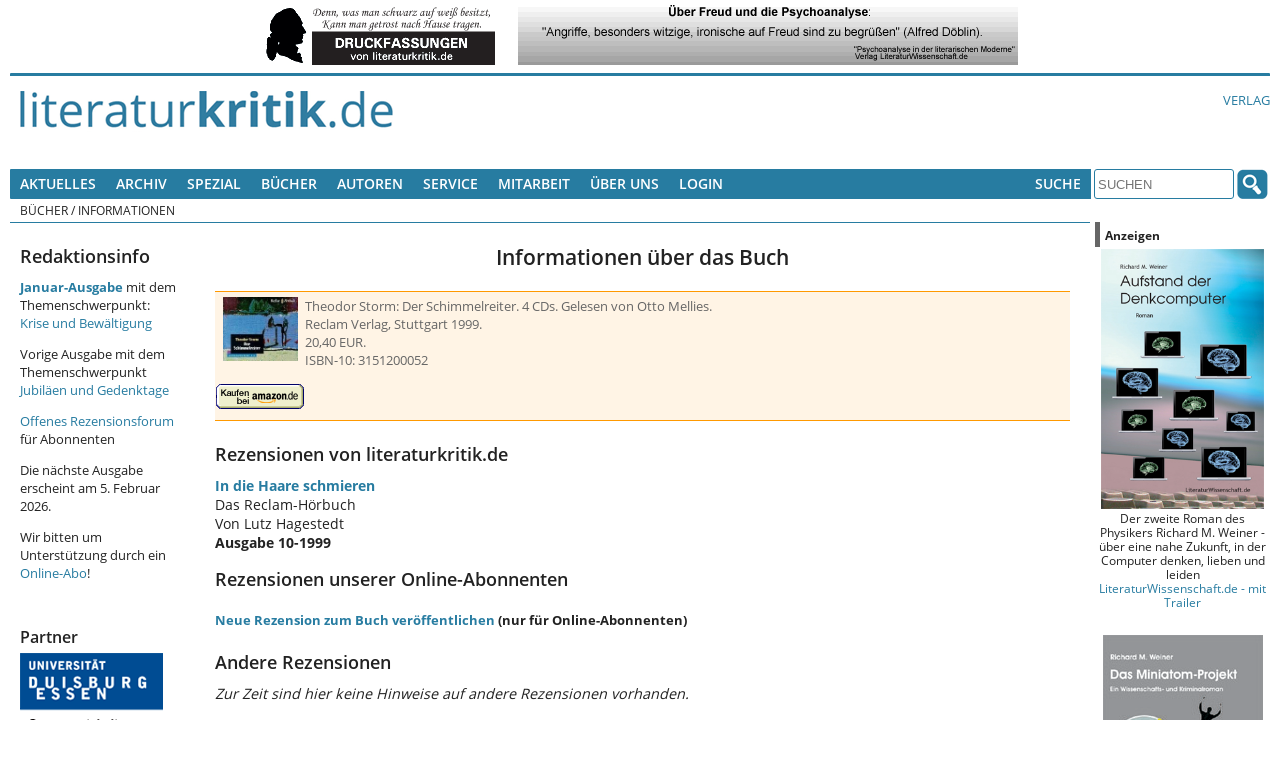

--- FILE ---
content_type: text/html; charset=UTF-8
request_url: https://literaturkritik.de/public/buecher/Buch-Info.php?buch_id=1057
body_size: 10076
content:
<!DOCTYPE html>
<!--[if lt IE 7 ]> <html dir="ltr" lang="de-DE" class=" ie6 oldie"> <![endif]-->
<!--[if lte IE 7 ]>    <html dir="ltr" lang="de-DE" class=" ie7 oldie"> <![endif]-->
<!--[if lte IE 8 ]>    <html dir="ltr" lang="de-DE" class=" ie8 oldie"> <![endif]-->
<!--[if IE 9 ]>    <html dir="ltr" lang="de-DE" class=" ie9"> <![endif]-->
<!--[if (gt IE 9)|!(IE)]><!--><html dir="ltr" lang="de-DE" class=""><!--<![endif]-->
<head>
	<meta charset="utf-8"/>
	<title>Buchinformationen : literaturkritik.de</title>
	<meta name="viewport" content="width=device-width, initial-scale=1.0">

	<meta name="description" content="Buchinformationen : literaturkritik.de">
	<meta name="author" content="">
	<meta name="robots" content="index, follow, max-snippet:-1, max-image-preview:standard, max-video-preview:-1">
    <style>
        /* open-sans-regular - latin */
        @font-face {
            font-family: 'Open Sans';
            font-style: normal;
            font-weight: 400;
            src: url('/_redesign/fonts/open-sans-v15-latin-regular.eot'); /* IE9 Compat Modes */
            src: local('Open Sans Regular'), local('OpenSans-Regular'),
            url('/_redesign/fonts/open-sans-v15-latin-regular.eot?#iefix') format('embedded-opentype'), /* IE6-IE8 */
            url('/_redesign/fonts/open-sans-v15-latin-regular.woff2') format('woff2'), /* Super Modern Browsers */
            url('/_redesign/fonts/open-sans-v15-latin-regular.woff') format('woff'), /* Modern Browsers */
            url('/_redesign/fonts/open-sans-v15-latin-regular.ttf') format('truetype'), /* Safari, Android, iOS */
            url('/_redesign/fonts/open-sans-v15-latin-regular.svg#OpenSans') format('svg'); /* Legacy iOS */
        }
        /* open-sans-600 - latin */
        @font-face {
            font-family: 'Open Sans';
            font-style: normal;
            font-weight: 600;
            src: url('/_redesign/fonts/open-sans-v15-latin-600.eot'); /* IE9 Compat Modes */
            src: local('Open Sans SemiBold'), local('OpenSans-SemiBold'),
            url('/_redesign/fonts/open-sans-v15-latin-600.eot?#iefix') format('embedded-opentype'), /* IE6-IE8 */
            url('/_redesign/fonts/open-sans-v15-latin-600.woff2') format('woff2'), /* Super Modern Browsers */
            url('/_redesign/fonts/open-sans-v15-latin-600.woff') format('woff'), /* Modern Browsers */
            url('/_redesign/fonts/open-sans-v15-latin-600.ttf') format('truetype'), /* Safari, Android, iOS */
            url('/_redesign/fonts/open-sans-v15-latin-600.svg#OpenSans') format('svg'); /* Legacy iOS */
        }
        /* open-sans-700 - latin */
        @font-face {
            font-family: 'Open Sans';
            font-style: normal;
            font-weight: 700;
            src: url('/_redesign/fonts/open-sans-v15-latin-700.eot'); /* IE9 Compat Modes */
            src: local('Open Sans Bold'), local('OpenSans-Bold'),
            url('/_redesign/fonts/open-sans-v15-latin-700.eot?#iefix') format('embedded-opentype'), /* IE6-IE8 */
            url('/_redesign/fonts/open-sans-v15-latin-700.woff2') format('woff2'), /* Super Modern Browsers */
            url('/_redesign/fonts/open-sans-v15-latin-700.woff') format('woff'), /* Modern Browsers */
            url('/_redesign/fonts/open-sans-v15-latin-700.ttf') format('truetype'), /* Safari, Android, iOS */
            url('/_redesign/fonts/open-sans-v15-latin-700.svg#OpenSans') format('svg'); /* Legacy iOS */
        }
        @font-face {
            font-family: 'FontAwesome';
            src: url('/_redesign/fonts/fontawesome-webfont.eot?v=4.3.0');
            src: url('/_redesign/fonts/fontawesome-webfont.eot?#iefix&v=4.3.0') format('embedded-opentype'), url('/_redesign/fonts/fontawesome-webfont.woff2?v=4.3.0') format('woff2'), url('/_redesign/fonts/fontawesome-webfont.woff?v=4.3.0') format('woff'), url('/_redesign/fonts/fontawesome-webfont.ttf?v=4.3.0') format('truetype'), url('/_redesign/fonts/fontawesome-webfont.svg?v=4.3.0#fontawesomeregular') format('svg');
            font-weight: normal;
            font-style: normal;
        }
    </style>
	<link href="/_redesign/js/shariff/shariff.complete.css" rel="stylesheet">
	<link href="/_redesign/css/style.css?v1" rel="stylesheet" type="text/css"/>
	<!--[if lte IE 7]>
	<link href="/_redesign/css/yaml/core/iehacks.css" rel="stylesheet" type="text/css" />
    <link href="/_redesign/css/ie.css" rel="stylesheet" type="text/css"/>
	<![endif]-->
	<!--[if lt IE 9]>
	<script src="/_redesign/js/html5shiv.min.js"></script>
	<![endif]-->
	<script src="/public/javascript/litkrit.js"></script>
    
<meta property="og:image" content="https://literaturkritik.de/_redesign/img/fb-share-logo.png" />
<meta property="og:image:width" content="200" />
<meta property="og:image:height" content="200" />
<link rel="canonical" href="https://literaturkritik.de/public/buecher/Buch-Info.php?buch_id=1057">		
</head>
<body class="">
	<ul class="ym-skiplinks">
		<li><a class="ym-skip" href="#nav">Skip to navigation (Press Enter)</a></li>
		<li><a class="ym-skip" href="#main">Skip to main content (Press Enter)</a></li>
	</ul>
	<header>
		<div class="ym-wrapper">
			<div class="ym-wbox werbung">
			<!-- ++++++++++++++ -->
			<!-- Advertisements -->
			<!-- ++++++++++++++ -->
				<nobr> <a target="_blank" href="https://literaturkritik.de/public/restricted/werbung_clicks.php?adid=55" rel="nofollow" data-track-content data-content-name="Werbung Kunde 1" data-content-piece="Anzeige 55 (b_k)" ><img vspace="0" hspace="5" src="https://literaturkritik.de/pic/werbung/Banner-Druckfassung.gif" width="232" height="60" border="0" alt=""></a>  <a target="_blank" href="https://literaturkritik.de/public/restricted/werbung_clicks.php?adid=96" rel="nofollow" data-track-content data-content-name="Werbung Kunde 1" data-content-piece="Anzeige 96 (b_g)" ><img vspace="0" hspace="5" src="https://literaturkritik.de/pic/werbung/psa_I_banner.gif" width="500" height="60" border="0" alt=""></a> </nobr>
			<!-- ++++++++++++++++ -->
			<!-- / Advertisements -->
			<!-- ++++++++++++++++ -->
			</div>
		</div>
		<div class="ym-wrapper">
			<div class="ym-wbox logo-wrapper">
				<div class="ym-grid">
					<div class="ym-gl logo" id="top">
						<div class="ym-gbox">
							<a href="/"><img src="/_redesign/img/logo.png" alt="" class="flexible"/></a>
						</div>
					</div>
					<div class="ym-gr links-intern">
						<div class="ym-gbox-right">
							<ul class="nav">
								<li><a href="http://www.literaturwissenschaft.de">Verlag</a></li>
								
							</ul>
						</div>
					</div>
				</div>
			</div>
		</div>
	</header>
	<nav id="nav">
		<div class="ym-wrapper">
			<div class="ym-hlist ym-clearfix">
			<!-- +++++++ -->
			<!-- Leftnav -->
			<!-- +++++++ -->
			

<ul class="nav">
	<li>
		<a href="#">Aktuelles</a>
		<ul>
			<li><a href="/public/inhalt.php?ausgabe=202601">Aktuelle Ausgabe (01-2026)</a></li>
			<li><a href="/public/rezensionen/aktuelleRezensionen.php">Neue Artikel</a></li>
		    <li><a href="/public/neue_buecher.php?f_tage=60">Neu eingegangene B&uuml;cher</a></li>
		    <li><a href="/public/mails/leserbriefe.php">Leserbriefe</a></li>
		</ul>
	</li>
	<li>
		<a href="#">Archiv</a>
		<ul>
			<li><a href="/public/archiv.php">Fr&uuml;here Ausgaben</a></li>
			<li><a href="/public/archiv.php#Sonderausgaben">Sonderausgaben</a></li>
		</ul>	
	</li>
	<li> <a href="#">Spezial</a>
      <ul>
        <li><a href="http://www.film-kritik.net/index-film.php">Filmkritik</a></li>
        <li><a href="#">Glossen</a>
          <ul>
            <li><a href="https://literaturkritik.de/kaesler-wietersheim-raetsel-des-lebens,29378.html" target="_parent">Dirk Kaesler / Stefanie von Wietersheim: Rätsel des Lebens</a></li>
            <li><a href="https://literaturkritik.de/wiedergelesen-eine-kolumne,26784.html" target="_parent">Lampings Wiedergelesen</a></li>
            <li><a href="/public/rezension.php?rez_id=19128">Lyrik aus aller Welt</a></li>
            <li><a href="/public/rezension.php?rez_id=17797">Puschs Laut &amp; Luise</a> </li>
          </ul>
        </li>
        <li><a href="/public/rezension.php?rez_id=21116">Literatur Radio Hörbahn</a></li>
        <li><a href="/public/online_abo/online_lexikon.php?option=ocatg&amp;task=show">Lexika</a></li>
        <li><a href="http://www.online.uni-marburg.de/literaturkritik/forschung/modul.php" target="_parent">Forschung &amp; Lehre</a></li>
        <li><a href="/buch/buchh/neu/kanon/index.php">Das Kanon-Spiel</a></li>
      </ul>
	</li>
  <li><a title="Suchen Sie nach Büchern und Informationen darüber." href="/public/Buch-Suche.php">Bücher</a></li>
  <li><a href="https://literaturkritik.de/public/online_abo/lexikon-literaturwissenschaft-autoren,11,14" title="Suche nach Autoren der rezensierten Bücher">Autoren</a></li>
	<li><a href="#">Service</a>
	  <ul>
	    <li><a href="/public/online_abo/abo_startseite.php">F&uuml;r Abonnenten </a></li>
	    <li><a href="/abonnement.php">Online-Abo bestellen</a></li>
	    <li><a href="/public/mails/print.php">Druckfassungen</a></li>
	    <li><a href="/public/online_abo/abo_download.php">eBook-Download</a></li>
	    <li><a href="/public/newsletter/index.php">Newsletter</a></li>
	    <li><a href="/public/Werbung.php">Werbung</a></li>
	    <li><a href="/verlagsliste.php">Verlagsliste</a></li>
	    </ul>
  </li>
	<li>
		<a href="#">Mitarbeit</a>
		<ul>
			<li><a href="/public/neue_buecher.php?f_tage=60">Neu eingegangene Rezensionsexemplare</a></li>
			<li><a href="/public/redaktion/Mitarbeit.php">Infos f&uuml;r Mitarbeiter</a></li>
		    <li><a href="/public/redaktion/AGB.php">AGBs</a></li>
		</ul>
	</li>
	<li>
		<a href="#">&Uuml;ber uns</a>
		<ul>
			<li><a href="/public/redaktion/impressum.php">Impressum</a></li>
			<li><a href="/portal_info.php">Wir &uuml;ber uns</a></li>
			<li><a href="/public/Pressestimmen.php">Pressestimmen</a></li>
			<li><a href="/public/mitarbeiter_liste.php">Unsere Mitarbeiter</a></li>						
		    <li><a href="/public/online_abo/abo_liste.php">Unsere Abonnenten</a></li>
			<li><a href="/public/themenplan.php">Themenplanung</a></li>
	    </ul>
	</li>				
	<li><a title="für Online-Abonnenten und Werbekunden: Zugang zu den geschützten Bereichen" href="/public/user_login.php">Login</a></li>

</ul>





			<!-- +++++++++ -->
			<!-- / Leftnav -->
			<!-- +++++++++ -->
				<div class="ym-wbox searchbox">
					<ul class="nav">			
						<li>
							<a href="#">Suche</a>
							<ul>
								<li><a href="/public/online_abo/suche.php">Erweiterte Suche</a></li>
								<li><a href="/public/Buch-Suche.php">Buchsuche</a></li>						
							</ul>
						</li>
					</ul>
					<form class="ym-searchform" role="search" method="get" action="/public/online_abo/quicksearch.php">
						<input class="ym-searchfield" type="search" name="f_qsearch" placeholder="SUCHEN" />
						<input class="ym-searchbutton" type="submit" value="" />
					</form>
				</div>
			</div>
		</div>
		<div class="ym-wrapper">
			<div class="ym-wbox breadcrumbs ym-clearfix">
				<ul class="nav"><li>Bücher</li><li>&nbsp;/&nbsp;Informationen</li></ul>			</div>
		</div>
	</nav>
	<div id="main">
		<div class="ym-wrapper">
			<div class="ym-column linearize-level-2">
				  <div class="ym-col1">
					<div class="ym-cbox inner">				  
						<div class="ym-column">
						  <div class="ym-col1">
							<div class="ym-cbox content">	
														
<!-- +++++++ -->
<!-- Content -->
<!-- +++++++ -->

<!-- ++++++++++++++++ -->
<!-- Editable Content -->
<!-- ++++++++++++++++ -->
<div class="buchInfo">
<h1 align="center">Informationen &uuml;ber das Buch</h1>
<div class="rez_biblio">
<a name="biblio"></a>
<table width="100%" border="0" cellspacing="0" cellpadding="0">
<tr><td height="1" bgcolor="#FF9900"><img src="../images/spacer.gif" width="1" height="1" border="0" alt=""></td></tr>
<tr>
<td valign="top">
<table width="100%" border="0" cellspacing="0" cellpadding="5">
       <tr>
<td align="center" valign="top" class="reference"><a href="http://www.amazon.de/gp/product/3151200052?ie=UTF8&tag=rezensionsforuml&linkCode=as2&camp=1638&creative=6742&creativeASIN=3151200052" target="_blank"><img src="https://m.media-amazon.com/images/I/41fQ3OuExiL._SL160_.jpg" class="rezcover" title="Zur Amazon Bestellseite" width="75" alt="Titelbild" ></a><img src="https://www.assoc-amazon.de/e/ir?t=rezensionsforuml&l=as2&o=3&a=3151200052" width="1" height="1" alt="" style="border:none !important; margin:0px !important;" /><br><br><a href="http://www.amazon.de/gp/product/3151200052?ie=UTF8&tag=rezensionsforuml&linkCode=as2&camp=1638&creative=6742&creativeASIN=3151200052" target="_blank"><img title="Zur Amazon Bestellseite"  class="rezbuyit" src="/public/images/amazon_kaufen.gif" width="90"></a><img src="https://www.assoc-amazon.de/e/ir?t=rezensionsforuml&l=as2&o=3&a=3151200052" width="1" height="1" alt="" style="border:none !important; margin:0px !important;" /></td><td valign="top" width="100%" class="reference">
Theodor Storm: Der Schimmelreiter. 4 CDs. Gelesen von Otto Mellies. <br>Reclam Verlag, Stuttgart 1999. <br>20,40 EUR.<br>ISBN-10: 3151200052</td></tr>
</table>
</td>
</tr>
<tr><td height="1" bgcolor="#FF9900"><img src="../images/spacer.gif" width="1" height="1" border="0" alt=""></td></tr>
</table>
  
</div>
<h2>Rezensionen von literaturkritik.de</h2>
<p><b><a class="blau" href="../rezension.php?rez_id=534" target="_blank">In die Haare schmieren</a></b><br />Das Reclam-Hörbuch<br />Von Lutz Hagestedt<br /><b>Ausgabe 10-1999</b></p>

<h2>Rezensionen unserer Online-Abonnenten</h2>
<div id="lb_results" style="display:none;"><span style="line-height:150%;background-color:#EEEEF7;color:#333366;line-height:250%;margin:10px;padding:10px;"><img style="display: inline;vertical-align: middle;" src="./ajax-loader.gif" alt="" />  Lade Rezensionen ...</span></div>
<div id="lb_nojs"><a href="/public/mails/buchbriefe.php?bid=1057" target="_blank">Rezensionen ansehen</a></div>

<h2>Andere Rezensionen</h2>
<script type="text/javascript" src="https://ajax.googleapis.com/ajax/libs/jquery/1.8.3/jquery.min.js"></script>
<script type="text/javascript" src="readmore.min.js"></script>
<script type="text/javascript">
    $(document).ready(function() {
        //Leserbriefe
        $('#lb_nojs').hide();
        $('#lb_results').show();
        $.ajax({
            type: "GET",
            url: "ajax_lb.php",
            data: "buchid=1057",
            success: function(html){
                $('#lb_results').empty()
                $('#lb_results').hide().html(html).fadeIn(500);
                $('.buchbrief-thema').readmore({
                    speed: 150,
                    collapsedHeight: 72,
                    moreLink: '<a href="#" class="readmore readmore-more">Ganze Rezension anzeigen</a>',
                    lessLink: '<a href="#" class="readmore readmore-less">Nur Anfang der Rezension anzeigen</a>'
                });
            }
        });
        // ext. Rezensionen
        $('#ext_nojs').hide();
        $('#ext_results').show();
        $.ajax({
           type: "GET",
           url: "ajax_cs.php",
           data: "buchid=1057",
           success: function(html){
               $('#ext_results').empty()
               $('#ext_results').hide().html(html).fadeIn(500);
           }
         });

    });
</script>

<div id="ext_results" style="display:none;"><span style="line-height:150%;background-color:#EEEEF7;color:#333366;line-height:250%;margin:10px;padding:10px;"><img style="display: inline;vertical-align: middle;" src="./ajax-loader.gif" alt="" />  Suche weitere Rezensionen...</span></div>
<div id="ext_nojs"><a href="./ajax_cs.php?buchid=1057&amp;js=no" target="_blank">Rezensionen bei Innsbrucker Zeitungsarchiv zur deutsch- und fremdsprachigen Literatur (IZA), IASLonline und H-Soz-Kult suchen</a></div>
<p><a href="../Rezensionssuche-Google.php">Google-Suche in von uns ausgew&auml;hlten Rezensionsorganen</a></p>


<h2>Klappentext des Verlages</h2>
<p><i><p><i>Zur Zeit befindet sich kein Klappentext des Verlages in unserer Datenbank.</i></p></i></p><h2>Leseprobe vom Verlag</h2>
<p><i>Zur Zeit ist hier noch keine Leseprobe vorhanden.</i></p><h2>Informationen &uuml;ber den Autor</h2><p>Informationen &uuml;ber <a href="https://literaturkritik.de/public/online_abo/online_lexikon.php?option=item&task=show&id=7922">Theodor Storm</a> in unserem Online-Lexikon</p><p>&nbsp;</p>
<p><a href="../Buch-Suche.php">Suche nach Informationen &uuml;ber andere B&uuml;cher</a></p>

</div>
<!-- ++++++++++++++++++ -->
<!-- / Editable Content -->
<!-- ++++++++++++++++++ -->

				                        </div>
					  </div>
					  <div class="ym-col3">
						<div class="ym-cbox sidebar-left">
							<!-- ++++++++++++ -->
							<!-- left Sidebar -->
							<!-- ++++++++++++ -->
							<style type="text/css">
<!--
.Stil1 {color: #990000}
-->
</style>
<h2>Redaktionsinfo</h2>

<p><a href="https://literaturkritik.de/public/inhalt.php?ausgabe=202601" target="_blank"><strong>Januar-Ausgabe</strong></a> mit dem Themenschwerpunkt: <a href="https://literaturkritik.de/public/inhalt.php?ausgabe=202601">Krise und Bew&auml;ltigung</a></p>

<p>Vorige Ausgabe mit dem Themenschwerpunkt <a href="https://literaturkritik.de/public/inhalt.php?ausgabe=202512">Jubil&auml;en und Gedenktage</a></p>

<p><a href="https://literaturkritik.de/public/Offenes-Rezensionsforum-Literaturkritik.php" target="_blank">Offenes Rezensionsforum</a> f&uuml;r Abonnenten</p>
<p>Die n&auml;chste Ausgabe erscheint am 5. Februar 2026.</p>

<p>Wir bitten um Unterst&uuml;tzung durch ein <a href="https://literaturkritik.de/abonnement.php">Online-Abo</a>!</p>
<p>&nbsp;</p>


							<!-- Partner -->
							<h3>Partner</h3>
							
<p><a href="/gegenwartskulturen.php"><img src="/gif/Logo-Gegenwartskulturen.gif" alt="Gegenwartskulturen" width="143" height="88" border="0" /></a></p>
							 
                             <p><a href="/mittelalter.php"><img src="/gif/Logo-Mittelalter.jpg" title="aus Codex Manesse" width="143" height="146"></a></p>

							  <p>&nbsp;</p>
								
							
							        						
                          
						    <p><strong>In unseren</strong> <strong><a href="https://literaturkritik.de/public/archiv.php#Sonderausgaben">Sonderausgaben</a>:</strong>
				            <p><strong>Marcel Reich-Ranicki</strong>: <a href="https://literaturwissenschaft.de/buch/marcel-reich-ranicki-guenter-kunert.html" target="_blank">Günter Kunert</a>, <a href="https://literaturkritik.de/public/inhalt2.php?ausgabe=48">Philip Roth</a>, <a href="https://literaturkritik.de/public/inhalt2.php?ausgabe=47">Heinrich Böll</a>, <a href="https://literaturkritik.de/public/inhalt2.php?ausgabe=46">Die Gruppe 47</a>,<strong> </strong><a href="https://literaturkritik.de/public/inhalt2.php?ausgabe=44">Martin Walser</a>, <a href="https://literaturkritik.de/public/inhalt2.php?ausgabe=43">Peter Weiss</a>, <a href="https://literaturkritik.de/public/inhalt2.php?ausgabe=41">Wolf Biermann</a>, <a href="https://literaturkritik.de/public/inhalt2.php?ausgabe=30">Mein Shakespeare</a>, <a href="https://literaturkritik.de/public/inhalt2.php?ausgabe=37">Hermann Kant</a>, <a href="https://literaturkritik.de/public/inhalt2.php?ausgabe=40">Wolfgang Koeppen, </a><a href="https://literaturkritik.de/public/inhalt2.php?ausgabe=68" target="_blank">Friedrich Dürrenmatt</a> (zum 100.Geburtstag am 5.1.2021), <a href="https://literaturkritik.de/public/inhalt2.php?ausgabe=69" target="_blank">Thomas Bernhard</a> 
							(zum 90. Geburtstag am 9.2.2021),
							<a href="https://literaturkritik.de/public/inhalt2.php?ausgabe=70" target="_blank">Erich Fried</a> (zum 100. Geburtstag am 6.5.2021) 
							und neu:
														<a href="https://literaturkritik.de/public/inhalt2.php?ausgabe=75" target="_blank">
							Franz Fühmann</a> 
							(zum 100. Geburtstag am 15.1.2022), <a href="https://literaturkritik.de/public/inhalt2.php?ausgabe=77" target="_blank">Peter Handke</a> (zum 80. Geburtstag am 6.12.2022), <a href="https://literaturkritik.de/public/inhalt2.php?ausgabe=79" target="_blank">Ingeborg Bachmann</a> (zum 50. Todestag am 17.10.2023)<br />
			              Unser <a href="https://m-reich-ranicki.de/content_100_geburt.html" target="_blank">Internetportal Marcel Reich-Ranicki</a> enthält einen Überblick zu Beiträgen in diversen Medien zu seinem 100. Geburtstag und zur Ausstellung in der Deutschen Nationalbibliothek Frankfurt.</p>
			              <p>-
						    <a href="https://literaturkritik.de/public/inhalt2.php?ausgabe=74">
						  Eine Schatzkiste fürs Leben</a>. Anregungen für ein 
						  sinnerfülltes Leben. Von Hubert Jung<br />
                          - <a href="https://literaturkritik.de/public/inhalt2.php?ausgabe=58">Heide Tarnowski: überallundnirgends.</a> 2017 mit 74 - Ein Tagebuchroman / Fortsetzung 2021: <a href="https://literaturkritik.de/public/inhalt2.php?ausgabe=67">2018 mit 75</a> / Fortsetzung 2022: <a href="https://literaturkritik.de/public/inhalt2.php?ausgabe=78" target="_blank">2019 mit 76<br />
                          </a>- Thomas Anz (Hg.): <a href="https://literaturkritik.de/public/inhalt2.php?ausgabe=57">&quot;Es geht nicht um Christa Wolf.&quot;</a> Der Literaturstreit im vereinten Deutschand<br />
				          - Dirk Kaesler: <a href="https://literaturwissenschaft.de/buch/ueber-max-weber-1.html" target="_blank">Über Max Weber</a>. Beiträge in literaturkritik.de 2006 - 2020<br />
					        - Bernd-Jürgen Fischer: <a href="https://literaturkritik.de/public/inhalt2.php?ausgabe=55" target="_blank">Robert de Montesquiou und Marcel Proust</a><br />
				          - Walter Müller-Seidel: <span itemprop="name"><a href="https://literaturkritik.de/public/inhalt2.php?ausgabe=52">Literatur und Medizin in Deutschland</a></span><br />
			              - Wolfram Malte Fues: <a href="https://literaturkritik.de/public/inhalt2.php?ausgabe=86">Eine KI tut was?<br />
			              </a>			              -  Eckhard Schumacher (Hg.): <a href="https://literaturkritik.de/public/inhalt2.php?ausgabe=87">Terror, Trials, Temporalities</a>. Exploring Kathrin Röggla&rsquo;s Writing Strategies</p>
			              <p><strong>Franz Kafka:</strong><br />
				          - Thomas Anz: <a href="https://literaturkritik.de/public/inhalt2.php?ausgabe=84 " target="_blank">Über Franz Kafka</a><br/>
				          - Marcel Reich-Ranicki: <a href="https://literaturkritik.de/public/inhalt2.php?ausgabe=83 " target="_blank">Franz Kafka</a>			              </p>
			              <p><strong>Krieg:<br />
			              </strong>- 
							<a href="https://literaturkritik.de/public/inhalt2.php?ausgabe=26">
							Literatur, Kunst und Wissenschaft im <strong>Ersten 
							Weltkrieg</strong></a>. Dokumente. Hg. v. Th. Anz u. 
							M. Stark<br>
							-
							<a href="https://literaturkritik.de/public/artikel.php?art_id=941&amp;ausgabe=10" target="_blank">
							Sigmund Freud: <strong>Zeitgemä&szlig;es über Krieg und 
						  Tod</strong></a></p>
                          <p>- Die <a href="http://literaturwissenschaft.de/buch/israel-und-juda.html" title="Bibel als Literatur" target="_blank">Bibel als Literatur</a> (jetzt auch als E-Book)                          </p>
                          <p><strong>1968</strong><br />

                            <a href="https://literaturkritik.de/public/inhalt2.php?ausgabe=51" target="_blank">in der 
                          deutschen Literaturwissenschaft</a> (Hg. von Sabine Koloch)<br />
                          </div>				  
				</div>
			  </div>
			  </p>
						</div>
					  </div>
					  <div class="ym-col3">
				<div class="ym-cbox sidebar-right">					
					<div class="ym-wbox werbung">
						<!-- ++++++++++++++ -->
						<!-- Advertisements -->
						<!-- ++++++++++++++ -->
						        <td width="150" valign="top" class="advertisement">

        <table width="175" border="0" cellspacing="0" cellpadding="0">
        <tr>
			<td width="10" class="advertisementHeader"><img src="../images/ad_top.gif" width="10" height="25" border="0" alt=""></td>
			<td width="175" class="advertisementHeader">Anzeigen</td>
        </tr>
        </table>

		<table width="175" border="0" cellspacing="0" cellpadding="10">
        <tr>
			<td valign="top" class="advertisement">
<!-- Eigene -->			
<p class="werbungm" align="center" data-track-content data-content-name="Werbung Kunde 1" data-content-piece="Anzeige 592 (c_t)" ><a href="https://literaturkritik.de/public/restricted/werbung_clicks.php?adid=592" target="_blank" rel="nofollow"><img src="https://literaturkritik.de/pic/werbung/9783936134414.jpg" width="163" height="260" border="0" alt="Mehr Info..."></a><br>
Der zweite Roman des Physikers Richard M. Weiner - über eine nahe Zukunft, in der Computer denken, lieben und leiden<br /><a href="https://literaturkritik.de/public/restricted/werbung_clicks.php?adid=592&t=2" target="_blank" rel="nofollow" title="Mehr Info...">LiteraturWissenschaft.de - mit Trailer</a></p> 
<!-- / Eigene -->
  <br>
  <!-- Eigene -->			
  <p class="werbungk" align="center" data-track-content data-content-name="Werbung Kunde 1" data-content-piece="Anzeige 98 (c_b)" ><a href="https://literaturkritik.de/public/restricted/werbung_clicks.php?adid=98" target="_blank" rel="nofollow"><img src="https://literaturkritik.de/pic/werbung/Cover_Weiner.gif" width="160" height="255" border="0" alt="Mehr Info..."></a><br>
Mord im Cern: Ein Wissenschaftskrimi  besonderer Art, von einem renommierten Physiker, der kennt, über was  er schreibt. - "Spannend und unterhaltsam" (NZZ)<br /><a href="https://literaturkritik.de/public/restricted/werbung_clicks.php?adid=98&t=2" target="_blank" rel="nofollow" title="Mehr Info...">LiteraturWissenschaft.de</a></p> 
  <!-- / Eigene -->
<br>
  <!-- Eigene (c_3) -->			
  <p class="werbungg" align="center" data-track-content data-content-name="Werbung Kunde 1" data-content-piece="Anzeige 478 (c_3)" ><a href="https://literaturkritik.de/public/restricted/werbung_clicks.php?adid=478" target="_blank" rel="nofollow"><img src="https://literaturkritik.de/pic/werbung/Kafkas_Krankheiten.jpg" width="165" height="236" border="0" alt="Mehr Info..."></a><br>
Johannes Groß über Krankheiten im Leben und Werk Franz Kafkas<br /><a href="https://literaturkritik.de/public/restricted/werbung_clicks.php?adid=478&t=2" target="_blank" rel="nofollow" title="Mehr Info...">Verlag LiteraturWissenschaft.de</a></p> 
<p>
<script type="text/javascript">amzn_assoc_ad_type ="responsive_search_widget"; amzn_assoc_tracking_id ="rezensionsforuml"; amzn_assoc_marketplace ="amazon"; amzn_assoc_region ="DE"; amzn_assoc_placement =""; amzn_assoc_search_type = "search_widget";amzn_assoc_width ="auto"; amzn_assoc_height ="auto"; amzn_assoc_default_search_category =""; amzn_assoc_default_search_key ="";amzn_assoc_theme ="light"; amzn_assoc_bg_color ="FFFFFF"; </script><script src="//z-eu.amazon-adsystem.com/widgets/q?ServiceVersion=20070822&Operation=GetScript&ID=OneJS&WS=1&Marketplace=DE"></script>
</p>
  <!-- / Eigene -->  
  <br>
  <!-- Textanzeigen -->
 
  

 <!-- / Textanzeigen -->

 <!-- Textanzeigen -->
 <!-- Textanzeigen -->
<style type="text/css">
<!--
.Stil1 {
	font-size: smaller;
	color: #F00;
}
.auto-style1 {
	color: #FF0000;
}
.auto-style2 {
	background-color: #FF0000;
}
.auto-style3 {
	font-size: small;
	color: #FF0000;
	background-color: #E0E0E9;
}
.auto-style4 {
	color: #0000FF;
}
.auto-style5 {
	color: #000000;
}
.auto-style6 {
	text-decoration: none;
}
-->
</style>

<table width="170" border="1" bgcolor="#E0E0E9">
   <tr>
     <td width="160"><div align="center"><a href="https://literaturkritik.de/public/Werbung.php" target="_blank"><img src="https://literaturkritik.de/gif/Textanzeigen.gif" width="165" height="31" border="0"></a>
      <p align="center"><a href="https://www.ingomarschalk.de/" target="_blank" rel="n
     <p align="center"><a href="http://www.netzine.de/" target="_blank" rel="nofollow"><img src="../../gif/Laufenberg-Netzine-Anzeige-155.jpg" width="155" height="75" /></a>            <strong>Christian Milz</strong>:<br />
        <a href="https://www.academia.edu/s/9cad02c975?source=link" target="new">Albert Camus: Der Fremde</a>. Das Tor des Unheils. Eine Spurensuche
      <p align="center"><a href="https://www.academia.edu/s/0e5af7e41f?source=link" target="_blank">"Geheimnisse von Geweihten"</a> - Zeit für Enthüllungen <br />
        zu Fontanes &quot;Effi Briest&quot;      
      <p align="center"><a href="https://www.academia.edu/s/695fce72c1?source=link">Katastrophe Literaturdidaktik</a><a href="https://www.academia.edu/s/0e5af7e41f?source=link" target="_blank"></a>: Fehlerhafte Aufgabenstellungen im Deutsch-Abitur
      <p>--------<br/>
        Veranstaltung zu Reich-Ranickis 105. Geburtstag <a href="https://wassermann-buecher.de/herbstlese-blankenese/" target="_blank">am 6.9. in Hamburg</a></p>
      <p>
        Marcel Reich-Ranicki:<br />
        <a href="https://literaturwissenschaft.de/buch/marcel-reich-ranicki-franz-kafka.html" target="_blank">Franz Kafka</a>      </p>
      <p>Thomas Anz: <br />
        <a href="https://literaturwissenschaft.de/buch/ueber-franz-kafka.html" target="_blank"> Über Franz Kafka</a></p>
        <p>Simone Frieling &uuml;ber alle <a href="http://www.literaturwissenschaft.de/buch/ausgezeichnete-frauen.html" target="_blank" rel="nofollow">Nobelpreistr&auml;gerinnen</a><br>
          f&uuml;r Literatur </p>
<p><a href="http://www.textwerkstatt-jaeger.de/" title="Textwerkstatt JÃ¤ger" target="_blank" rel="nofollow">Textwerkstatt Stefan J&auml;ger</a><br />
    f&uuml;r Lektorat, Redaktion und E-Book</p>
<p class="Stil1"> Roboter, k&uuml;nstliche Intelligenz  und der Roman <a href="http://www.literaturwissenschaft.de/buch/aufstand-der-denkcomputer.html" target="_blank" rel="nofollow"><em>Aufstand der Denkcomputer (mit Video) </em></a> des Physikers Richard M. Weiner</p>
<p class="Stil1">Ähnlichkeiten des <a href="https://literaturkritik.de/idee-film-downsizing-vergleich-roman-miniatom-projekt,24271.html" target="_blank" rel="nofollow">Film-Erfolgs <em>Downsizing</em> </a> (2017) mit einer Idee in Weiners Roman <em>Das Miniatom-Projekt</em> (2006)</p>
<p>Die geliebte Schwester: Schillers Schw&auml;gerin Caroline und ihr Roman <a href="http://www.literaturwissenschaft.de/buch/agnes-von-lilien.html" target="_blank" rel="nofollow"><em>Agnes von Lilien</em></a></p>

<p align="center"><a href="http://www.literaturwissenschaft.de/buch/kafkas-krankheiten.html" target="_blank" rel="nofollow"><img src="https://literaturkritik.de/gif/kafkas_krankheiten.gif" width="164" height="59" border="0"></a></p>
</div>
     </td>
   </tr>
</table>
 <!-- / Textanzeigen -->
<br>

<p>
</p>
 <!-- / Textanzeigen --> 
<br>
 <table width="173" border="0" cellspacing="0" cellpadding="0">
        <tr>
			<td width="10" class="advertisementHeader">&nbsp;</td>
			<td width="163" class="advertisementHeader">Hinweise auf Eigenes </td>
        </tr>
        </table>
<br>
<!-- Textanzeigen-eigene -->    
  <table width="170" height="81" border="1" bgcolor="#FFFFFF"  class="werbung-text-1">
   <tr>
     <td><p><span class="Stil4">Ideale Buch-Geschenke f&uuml;r:</span></p>
       <p><a href="http://www.literaturwissenschaft.de/buch/im-namen-der-rosen.html" target="_blank">Rosen- und Literatur-Liebhaber/innen und zur Erg&auml;nzung von Rosenstr&auml;u&szlig;en<br>
               <br>
           </span><a href="http://www.literaturwissenschaft.de/buch/isafold.html" target="_blank">Island-Fans<br>
           <br>
           </a><a href="http://www.literaturwissenschaft.de/buch/das-miniatomprojekt.html" target="_blank">Physiker, die gerne Krimis lesen, oder Krimi-Leser, die sich f&uuml;r Physik interessieren<br>
           <br>
           </a><a href="http://www.literaturwissenschaft.de/buch/psychoanalyse-in-der-literarischen-moderne-eine-dokumentation.html" target="_blank">Psychoanalytiker &amp; Literaturliebhaber<br>
           <br>
           </a><a href="http://www.literaturwissenschaft.de/buch/agnes-von-lilien.html" target="_blank">Kenner der Goethe-Zeit,<br>
           <br>
           </a><a href="http://www.literaturwissenschaft.de/buch/aus-guter-familie-1.html" target="_blank">der Literatur um 1900<br>
		   <br>
		 </a><a href="http://www.literaturwissenschaft.de/buch/lustvolles-verschweigen-und-enthuellen.html" target="_blank">oder der Wiener Moderne<br>
           <br>
           </a><a href="http://www.literaturwissenschaft.de/buch/aus-halben-saetzen-ganze-machen.html" target="_blank">Christa Wolf-Leser</a><br>
           <br>
           <span class="Stil4">Hochschulschriften online &uuml;ber:<br>
           <br>
           </span><a href="http://www.literaturwissenschaft.de/buch/erich-kstner-in-der-kinderzeitung-von-klaus-und-klre.html" target="_blank">Erich K&auml;stner<br>
           <br>
           </a><a href="http://www.literaturwissenschaft.de/buch/literaturkritik-fr-das-internet.html" target="_blank">Literaturkritik f&uuml;r das Internet<br>
		   <br>
           </a><a href="http://www.literaturwissenschaft.de/buch/sach-und-fachbuchkritik.html" target="_blank">Untersuchungen zur Sach- und Fachbuchkritik<br>
           <br>
           </a><a href="http://www.literaturwissenschaft.de/buch/kinder-und-jugendbuchkritik-in-berregionalen-feuilletons-der-gegenwart.html" target="_blank">Kinder- und Jugendbuchkritik</a>
	       <br>
           <br>
           <a href="http://www.literaturwissenschaft.de/buch/weibliche-identitt-als-form-der-alteritt-im-werk-ingeborg-bachmanns.html" target="_blank">Ingeborg Bachmann unter postkolonialer Perspektive</a>   
	     </p>
       <p><a href="http://www.literaturwissenschaft.de/neue-buecher-in-unserem-angebot.html" target="_blank"><em>LiteraturWissenschaft.de</em></a></p></td>
   </tr>
 </table>
	<!-- / Textanzeigen-eigene -->
	<p></p>
<!-- Ranicki -->
<p><a href="http://www.m-reich-ranicki.de" target="_parent"><IMG SRC="../../pic/werbung/mrr_portal.jpg" WIDTH="160" HEIGHT="64" BORDER="0" ALT="Portal Marcel Reich-Ranicki"><br></a></p>
              <p>-----------                
   		  <p><a href="http://www.walter-mueller-seidel.de" target="_blank">Website Walter M&uuml;ller-Seidel <br>
          </a></p>
   		  <p><a href="http://www.walter-mueller-seidel.de" target="_blank"><br>
          </a></p></td>
        </tr>
        </table>
        </td>						
						<!-- ++++++++++++++++ -->
						<!-- / Advertisements -->
						<!-- ++++++++++++++++ -->
					</div>
				</div>
			  </div>
		</div>	
	</div>
</div>
<footer>
	<div class="ym-wrapper">
		<div class="ym-grid">
			<div class="ym-g60 ym-gl">
				<div class="ym-gbox-left links-service">
					<ul class="nav">
					<!--<li><a href="/portal_kontakt.php">Kontakt</a></li>
					<li><a href="#">Redaktion</a></li>
					<li><a href="#">Sitemap</a></li>-->
					<li><a href="/rss/rss.php">RSS-Feed</a></li>
					<li><a href="/public/online_abo/abo_startseite.php">Online-Abo</a></li>
					<li><a href="/public/mails/leserbriefe.php">Leserbriefe</a></li>
					<li><a href="/public/archiv.php">Archiv</a></li>
					<li><a href="/public/mails/print.php">Druckfassungen</a></li>
					<li><a href="/public/online_abo/suche.php">Erweiterte Suche</a></li>
					<li><a href="/public/Buch-Suche.php">Buch-Suche</a></li>
					<li><a href="https://literaturkritik.de/public/redaktion/ankuendigungen.php">Veranstaltungen</a></li>
					<li><a href="/public/newsletter/index.php">Newsletter</a></li>
					<li><a href="/public/Werbung.php">Werbung</a></li>
					<li> </li>
					</ul>
				</div>
			</div>
			<div class="ym-g40 ym-gr">
				<div class="ym-gbox ym-gr">
					<div class="link-media">
						<a href="http://www.facebook.com/pages/literaturkritikde/207068986857"><img src="/_redesign/img/button-fb.png" alt="" class=""/></a>
						<a href="http://twitter.com/rezensionsforum"><img src="/_redesign/img/button-twitter.png" alt="" class=""/></a>
					</div>
					<div class="link-top">
						<ul class="nav">
							<li><a href="/public/redaktion/impressum.php">Impressum</a></li>
							<li><a href="/public/redaktion/datenschutzerklaerung.php">Datenschutz</a></li>
							<li><a href="#top">Nach oben</a></li>
						</ul>
					</div>					
				</div>
			</div>
		</div>
	</div>
</footer>

<!-- full skip link functionality in webkit browsers -->
<script src="/_redesign/css/yaml/core/js/yaml-focusfix.js"></script>
<!-- Matomo -->
<script type="text/javascript">
	var _paq = _paq || [];
	/* tracker methods like "setCustomDimension" should be called before "trackPageView" */
	_paq.push(["disableCookies"]);
  
	/* TRACK CANONICAL TAG IF EXISTS */
	var canonical = "";
	var links = document.getElementsByTagName("link");
	for (var i = 0; i < links.length; i ++) {
	  if (links[i].getAttribute("rel") === "canonical") {
		canonical = links[i].getAttribute("href");
		_paq.push(["setCustomUrl", canonical]);
	  }
	}
  _paq.push(['trackPageView']);
  //_paq.push(['enableLinkTracking']);  
  _paq.push(['trackAllContentImpressions']);
  (function() {
    var u="//literaturkritik.de/_matomo/";
    _paq.push(['setTrackerUrl', u+'piwik.php']);
	_paq.push(['setSiteId', '1']);	    var d=document, g=d.createElement('script'), s=d.getElementsByTagName('script')[0];
    g.type='text/javascript'; g.async=true; g.defer=true; g.src=u+'piwik.js'; s.parentNode.insertBefore(g,s);
  })();
</script>
<!-- End Matomo Code -->



<script type="text/javascript" src="/_redesign/js/shariff/shariff.complete.js"></script>
</body>
</html>

--- FILE ---
content_type: text/html; charset=UTF-8
request_url: https://literaturkritik.de/public/buecher/ajax_lb.php?buchid=1057
body_size: 6
content:
<div class="buch_interaktion">
    </div><div class="buchbrief-neu"><a href="../mails/buchleserbrief.php?bid=1057">Neue Rezension zum Buch veröffentlichen</a> (nur für Online-Abonnenten)</div></div>


--- FILE ---
content_type: text/html; charset=UTF-8
request_url: https://literaturkritik.de/public/buecher/ajax_cs.php?buchid=1057
body_size: -80
content:
<p><i>Zur Zeit sind hier keine Hinweise auf andere Rezensionen vorhanden.</i></p>